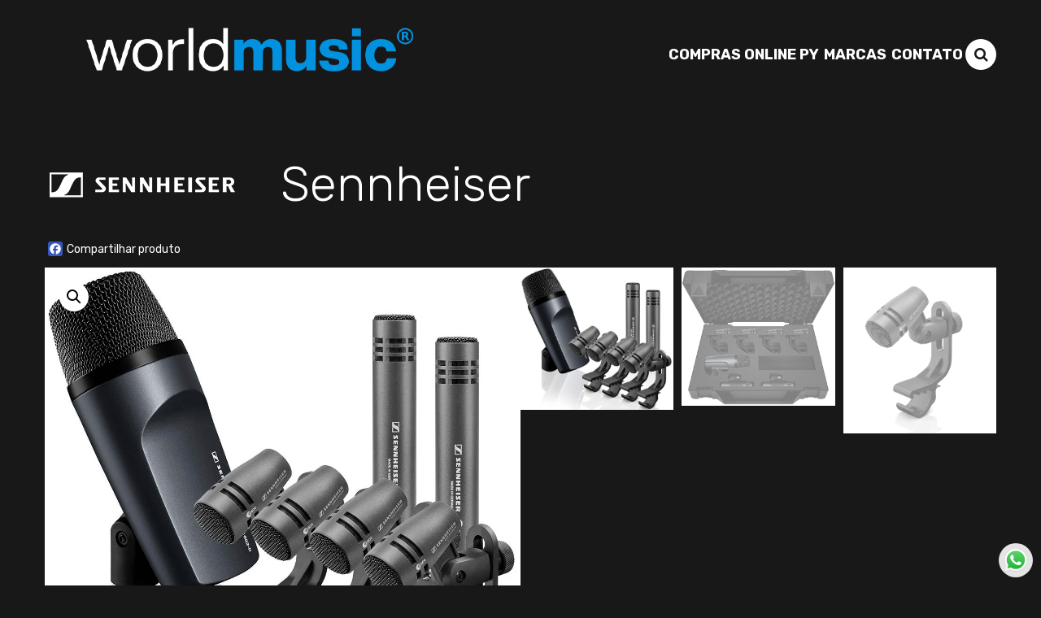

--- FILE ---
content_type: text/html; charset=utf-8
request_url: https://www.google.com/recaptcha/api2/anchor?ar=1&k=6LeiDuUnAAAAAJiMB_sCZc33OGbH2oyHk51zI3hR&co=aHR0cHM6Ly93b3JsZG11c2ljLmNvbS5weTo0NDM.&hl=en&v=PoyoqOPhxBO7pBk68S4YbpHZ&size=invisible&anchor-ms=20000&execute-ms=30000&cb=zsz5ylttzlz
body_size: 48707
content:
<!DOCTYPE HTML><html dir="ltr" lang="en"><head><meta http-equiv="Content-Type" content="text/html; charset=UTF-8">
<meta http-equiv="X-UA-Compatible" content="IE=edge">
<title>reCAPTCHA</title>
<style type="text/css">
/* cyrillic-ext */
@font-face {
  font-family: 'Roboto';
  font-style: normal;
  font-weight: 400;
  font-stretch: 100%;
  src: url(//fonts.gstatic.com/s/roboto/v48/KFO7CnqEu92Fr1ME7kSn66aGLdTylUAMa3GUBHMdazTgWw.woff2) format('woff2');
  unicode-range: U+0460-052F, U+1C80-1C8A, U+20B4, U+2DE0-2DFF, U+A640-A69F, U+FE2E-FE2F;
}
/* cyrillic */
@font-face {
  font-family: 'Roboto';
  font-style: normal;
  font-weight: 400;
  font-stretch: 100%;
  src: url(//fonts.gstatic.com/s/roboto/v48/KFO7CnqEu92Fr1ME7kSn66aGLdTylUAMa3iUBHMdazTgWw.woff2) format('woff2');
  unicode-range: U+0301, U+0400-045F, U+0490-0491, U+04B0-04B1, U+2116;
}
/* greek-ext */
@font-face {
  font-family: 'Roboto';
  font-style: normal;
  font-weight: 400;
  font-stretch: 100%;
  src: url(//fonts.gstatic.com/s/roboto/v48/KFO7CnqEu92Fr1ME7kSn66aGLdTylUAMa3CUBHMdazTgWw.woff2) format('woff2');
  unicode-range: U+1F00-1FFF;
}
/* greek */
@font-face {
  font-family: 'Roboto';
  font-style: normal;
  font-weight: 400;
  font-stretch: 100%;
  src: url(//fonts.gstatic.com/s/roboto/v48/KFO7CnqEu92Fr1ME7kSn66aGLdTylUAMa3-UBHMdazTgWw.woff2) format('woff2');
  unicode-range: U+0370-0377, U+037A-037F, U+0384-038A, U+038C, U+038E-03A1, U+03A3-03FF;
}
/* math */
@font-face {
  font-family: 'Roboto';
  font-style: normal;
  font-weight: 400;
  font-stretch: 100%;
  src: url(//fonts.gstatic.com/s/roboto/v48/KFO7CnqEu92Fr1ME7kSn66aGLdTylUAMawCUBHMdazTgWw.woff2) format('woff2');
  unicode-range: U+0302-0303, U+0305, U+0307-0308, U+0310, U+0312, U+0315, U+031A, U+0326-0327, U+032C, U+032F-0330, U+0332-0333, U+0338, U+033A, U+0346, U+034D, U+0391-03A1, U+03A3-03A9, U+03B1-03C9, U+03D1, U+03D5-03D6, U+03F0-03F1, U+03F4-03F5, U+2016-2017, U+2034-2038, U+203C, U+2040, U+2043, U+2047, U+2050, U+2057, U+205F, U+2070-2071, U+2074-208E, U+2090-209C, U+20D0-20DC, U+20E1, U+20E5-20EF, U+2100-2112, U+2114-2115, U+2117-2121, U+2123-214F, U+2190, U+2192, U+2194-21AE, U+21B0-21E5, U+21F1-21F2, U+21F4-2211, U+2213-2214, U+2216-22FF, U+2308-230B, U+2310, U+2319, U+231C-2321, U+2336-237A, U+237C, U+2395, U+239B-23B7, U+23D0, U+23DC-23E1, U+2474-2475, U+25AF, U+25B3, U+25B7, U+25BD, U+25C1, U+25CA, U+25CC, U+25FB, U+266D-266F, U+27C0-27FF, U+2900-2AFF, U+2B0E-2B11, U+2B30-2B4C, U+2BFE, U+3030, U+FF5B, U+FF5D, U+1D400-1D7FF, U+1EE00-1EEFF;
}
/* symbols */
@font-face {
  font-family: 'Roboto';
  font-style: normal;
  font-weight: 400;
  font-stretch: 100%;
  src: url(//fonts.gstatic.com/s/roboto/v48/KFO7CnqEu92Fr1ME7kSn66aGLdTylUAMaxKUBHMdazTgWw.woff2) format('woff2');
  unicode-range: U+0001-000C, U+000E-001F, U+007F-009F, U+20DD-20E0, U+20E2-20E4, U+2150-218F, U+2190, U+2192, U+2194-2199, U+21AF, U+21E6-21F0, U+21F3, U+2218-2219, U+2299, U+22C4-22C6, U+2300-243F, U+2440-244A, U+2460-24FF, U+25A0-27BF, U+2800-28FF, U+2921-2922, U+2981, U+29BF, U+29EB, U+2B00-2BFF, U+4DC0-4DFF, U+FFF9-FFFB, U+10140-1018E, U+10190-1019C, U+101A0, U+101D0-101FD, U+102E0-102FB, U+10E60-10E7E, U+1D2C0-1D2D3, U+1D2E0-1D37F, U+1F000-1F0FF, U+1F100-1F1AD, U+1F1E6-1F1FF, U+1F30D-1F30F, U+1F315, U+1F31C, U+1F31E, U+1F320-1F32C, U+1F336, U+1F378, U+1F37D, U+1F382, U+1F393-1F39F, U+1F3A7-1F3A8, U+1F3AC-1F3AF, U+1F3C2, U+1F3C4-1F3C6, U+1F3CA-1F3CE, U+1F3D4-1F3E0, U+1F3ED, U+1F3F1-1F3F3, U+1F3F5-1F3F7, U+1F408, U+1F415, U+1F41F, U+1F426, U+1F43F, U+1F441-1F442, U+1F444, U+1F446-1F449, U+1F44C-1F44E, U+1F453, U+1F46A, U+1F47D, U+1F4A3, U+1F4B0, U+1F4B3, U+1F4B9, U+1F4BB, U+1F4BF, U+1F4C8-1F4CB, U+1F4D6, U+1F4DA, U+1F4DF, U+1F4E3-1F4E6, U+1F4EA-1F4ED, U+1F4F7, U+1F4F9-1F4FB, U+1F4FD-1F4FE, U+1F503, U+1F507-1F50B, U+1F50D, U+1F512-1F513, U+1F53E-1F54A, U+1F54F-1F5FA, U+1F610, U+1F650-1F67F, U+1F687, U+1F68D, U+1F691, U+1F694, U+1F698, U+1F6AD, U+1F6B2, U+1F6B9-1F6BA, U+1F6BC, U+1F6C6-1F6CF, U+1F6D3-1F6D7, U+1F6E0-1F6EA, U+1F6F0-1F6F3, U+1F6F7-1F6FC, U+1F700-1F7FF, U+1F800-1F80B, U+1F810-1F847, U+1F850-1F859, U+1F860-1F887, U+1F890-1F8AD, U+1F8B0-1F8BB, U+1F8C0-1F8C1, U+1F900-1F90B, U+1F93B, U+1F946, U+1F984, U+1F996, U+1F9E9, U+1FA00-1FA6F, U+1FA70-1FA7C, U+1FA80-1FA89, U+1FA8F-1FAC6, U+1FACE-1FADC, U+1FADF-1FAE9, U+1FAF0-1FAF8, U+1FB00-1FBFF;
}
/* vietnamese */
@font-face {
  font-family: 'Roboto';
  font-style: normal;
  font-weight: 400;
  font-stretch: 100%;
  src: url(//fonts.gstatic.com/s/roboto/v48/KFO7CnqEu92Fr1ME7kSn66aGLdTylUAMa3OUBHMdazTgWw.woff2) format('woff2');
  unicode-range: U+0102-0103, U+0110-0111, U+0128-0129, U+0168-0169, U+01A0-01A1, U+01AF-01B0, U+0300-0301, U+0303-0304, U+0308-0309, U+0323, U+0329, U+1EA0-1EF9, U+20AB;
}
/* latin-ext */
@font-face {
  font-family: 'Roboto';
  font-style: normal;
  font-weight: 400;
  font-stretch: 100%;
  src: url(//fonts.gstatic.com/s/roboto/v48/KFO7CnqEu92Fr1ME7kSn66aGLdTylUAMa3KUBHMdazTgWw.woff2) format('woff2');
  unicode-range: U+0100-02BA, U+02BD-02C5, U+02C7-02CC, U+02CE-02D7, U+02DD-02FF, U+0304, U+0308, U+0329, U+1D00-1DBF, U+1E00-1E9F, U+1EF2-1EFF, U+2020, U+20A0-20AB, U+20AD-20C0, U+2113, U+2C60-2C7F, U+A720-A7FF;
}
/* latin */
@font-face {
  font-family: 'Roboto';
  font-style: normal;
  font-weight: 400;
  font-stretch: 100%;
  src: url(//fonts.gstatic.com/s/roboto/v48/KFO7CnqEu92Fr1ME7kSn66aGLdTylUAMa3yUBHMdazQ.woff2) format('woff2');
  unicode-range: U+0000-00FF, U+0131, U+0152-0153, U+02BB-02BC, U+02C6, U+02DA, U+02DC, U+0304, U+0308, U+0329, U+2000-206F, U+20AC, U+2122, U+2191, U+2193, U+2212, U+2215, U+FEFF, U+FFFD;
}
/* cyrillic-ext */
@font-face {
  font-family: 'Roboto';
  font-style: normal;
  font-weight: 500;
  font-stretch: 100%;
  src: url(//fonts.gstatic.com/s/roboto/v48/KFO7CnqEu92Fr1ME7kSn66aGLdTylUAMa3GUBHMdazTgWw.woff2) format('woff2');
  unicode-range: U+0460-052F, U+1C80-1C8A, U+20B4, U+2DE0-2DFF, U+A640-A69F, U+FE2E-FE2F;
}
/* cyrillic */
@font-face {
  font-family: 'Roboto';
  font-style: normal;
  font-weight: 500;
  font-stretch: 100%;
  src: url(//fonts.gstatic.com/s/roboto/v48/KFO7CnqEu92Fr1ME7kSn66aGLdTylUAMa3iUBHMdazTgWw.woff2) format('woff2');
  unicode-range: U+0301, U+0400-045F, U+0490-0491, U+04B0-04B1, U+2116;
}
/* greek-ext */
@font-face {
  font-family: 'Roboto';
  font-style: normal;
  font-weight: 500;
  font-stretch: 100%;
  src: url(//fonts.gstatic.com/s/roboto/v48/KFO7CnqEu92Fr1ME7kSn66aGLdTylUAMa3CUBHMdazTgWw.woff2) format('woff2');
  unicode-range: U+1F00-1FFF;
}
/* greek */
@font-face {
  font-family: 'Roboto';
  font-style: normal;
  font-weight: 500;
  font-stretch: 100%;
  src: url(//fonts.gstatic.com/s/roboto/v48/KFO7CnqEu92Fr1ME7kSn66aGLdTylUAMa3-UBHMdazTgWw.woff2) format('woff2');
  unicode-range: U+0370-0377, U+037A-037F, U+0384-038A, U+038C, U+038E-03A1, U+03A3-03FF;
}
/* math */
@font-face {
  font-family: 'Roboto';
  font-style: normal;
  font-weight: 500;
  font-stretch: 100%;
  src: url(//fonts.gstatic.com/s/roboto/v48/KFO7CnqEu92Fr1ME7kSn66aGLdTylUAMawCUBHMdazTgWw.woff2) format('woff2');
  unicode-range: U+0302-0303, U+0305, U+0307-0308, U+0310, U+0312, U+0315, U+031A, U+0326-0327, U+032C, U+032F-0330, U+0332-0333, U+0338, U+033A, U+0346, U+034D, U+0391-03A1, U+03A3-03A9, U+03B1-03C9, U+03D1, U+03D5-03D6, U+03F0-03F1, U+03F4-03F5, U+2016-2017, U+2034-2038, U+203C, U+2040, U+2043, U+2047, U+2050, U+2057, U+205F, U+2070-2071, U+2074-208E, U+2090-209C, U+20D0-20DC, U+20E1, U+20E5-20EF, U+2100-2112, U+2114-2115, U+2117-2121, U+2123-214F, U+2190, U+2192, U+2194-21AE, U+21B0-21E5, U+21F1-21F2, U+21F4-2211, U+2213-2214, U+2216-22FF, U+2308-230B, U+2310, U+2319, U+231C-2321, U+2336-237A, U+237C, U+2395, U+239B-23B7, U+23D0, U+23DC-23E1, U+2474-2475, U+25AF, U+25B3, U+25B7, U+25BD, U+25C1, U+25CA, U+25CC, U+25FB, U+266D-266F, U+27C0-27FF, U+2900-2AFF, U+2B0E-2B11, U+2B30-2B4C, U+2BFE, U+3030, U+FF5B, U+FF5D, U+1D400-1D7FF, U+1EE00-1EEFF;
}
/* symbols */
@font-face {
  font-family: 'Roboto';
  font-style: normal;
  font-weight: 500;
  font-stretch: 100%;
  src: url(//fonts.gstatic.com/s/roboto/v48/KFO7CnqEu92Fr1ME7kSn66aGLdTylUAMaxKUBHMdazTgWw.woff2) format('woff2');
  unicode-range: U+0001-000C, U+000E-001F, U+007F-009F, U+20DD-20E0, U+20E2-20E4, U+2150-218F, U+2190, U+2192, U+2194-2199, U+21AF, U+21E6-21F0, U+21F3, U+2218-2219, U+2299, U+22C4-22C6, U+2300-243F, U+2440-244A, U+2460-24FF, U+25A0-27BF, U+2800-28FF, U+2921-2922, U+2981, U+29BF, U+29EB, U+2B00-2BFF, U+4DC0-4DFF, U+FFF9-FFFB, U+10140-1018E, U+10190-1019C, U+101A0, U+101D0-101FD, U+102E0-102FB, U+10E60-10E7E, U+1D2C0-1D2D3, U+1D2E0-1D37F, U+1F000-1F0FF, U+1F100-1F1AD, U+1F1E6-1F1FF, U+1F30D-1F30F, U+1F315, U+1F31C, U+1F31E, U+1F320-1F32C, U+1F336, U+1F378, U+1F37D, U+1F382, U+1F393-1F39F, U+1F3A7-1F3A8, U+1F3AC-1F3AF, U+1F3C2, U+1F3C4-1F3C6, U+1F3CA-1F3CE, U+1F3D4-1F3E0, U+1F3ED, U+1F3F1-1F3F3, U+1F3F5-1F3F7, U+1F408, U+1F415, U+1F41F, U+1F426, U+1F43F, U+1F441-1F442, U+1F444, U+1F446-1F449, U+1F44C-1F44E, U+1F453, U+1F46A, U+1F47D, U+1F4A3, U+1F4B0, U+1F4B3, U+1F4B9, U+1F4BB, U+1F4BF, U+1F4C8-1F4CB, U+1F4D6, U+1F4DA, U+1F4DF, U+1F4E3-1F4E6, U+1F4EA-1F4ED, U+1F4F7, U+1F4F9-1F4FB, U+1F4FD-1F4FE, U+1F503, U+1F507-1F50B, U+1F50D, U+1F512-1F513, U+1F53E-1F54A, U+1F54F-1F5FA, U+1F610, U+1F650-1F67F, U+1F687, U+1F68D, U+1F691, U+1F694, U+1F698, U+1F6AD, U+1F6B2, U+1F6B9-1F6BA, U+1F6BC, U+1F6C6-1F6CF, U+1F6D3-1F6D7, U+1F6E0-1F6EA, U+1F6F0-1F6F3, U+1F6F7-1F6FC, U+1F700-1F7FF, U+1F800-1F80B, U+1F810-1F847, U+1F850-1F859, U+1F860-1F887, U+1F890-1F8AD, U+1F8B0-1F8BB, U+1F8C0-1F8C1, U+1F900-1F90B, U+1F93B, U+1F946, U+1F984, U+1F996, U+1F9E9, U+1FA00-1FA6F, U+1FA70-1FA7C, U+1FA80-1FA89, U+1FA8F-1FAC6, U+1FACE-1FADC, U+1FADF-1FAE9, U+1FAF0-1FAF8, U+1FB00-1FBFF;
}
/* vietnamese */
@font-face {
  font-family: 'Roboto';
  font-style: normal;
  font-weight: 500;
  font-stretch: 100%;
  src: url(//fonts.gstatic.com/s/roboto/v48/KFO7CnqEu92Fr1ME7kSn66aGLdTylUAMa3OUBHMdazTgWw.woff2) format('woff2');
  unicode-range: U+0102-0103, U+0110-0111, U+0128-0129, U+0168-0169, U+01A0-01A1, U+01AF-01B0, U+0300-0301, U+0303-0304, U+0308-0309, U+0323, U+0329, U+1EA0-1EF9, U+20AB;
}
/* latin-ext */
@font-face {
  font-family: 'Roboto';
  font-style: normal;
  font-weight: 500;
  font-stretch: 100%;
  src: url(//fonts.gstatic.com/s/roboto/v48/KFO7CnqEu92Fr1ME7kSn66aGLdTylUAMa3KUBHMdazTgWw.woff2) format('woff2');
  unicode-range: U+0100-02BA, U+02BD-02C5, U+02C7-02CC, U+02CE-02D7, U+02DD-02FF, U+0304, U+0308, U+0329, U+1D00-1DBF, U+1E00-1E9F, U+1EF2-1EFF, U+2020, U+20A0-20AB, U+20AD-20C0, U+2113, U+2C60-2C7F, U+A720-A7FF;
}
/* latin */
@font-face {
  font-family: 'Roboto';
  font-style: normal;
  font-weight: 500;
  font-stretch: 100%;
  src: url(//fonts.gstatic.com/s/roboto/v48/KFO7CnqEu92Fr1ME7kSn66aGLdTylUAMa3yUBHMdazQ.woff2) format('woff2');
  unicode-range: U+0000-00FF, U+0131, U+0152-0153, U+02BB-02BC, U+02C6, U+02DA, U+02DC, U+0304, U+0308, U+0329, U+2000-206F, U+20AC, U+2122, U+2191, U+2193, U+2212, U+2215, U+FEFF, U+FFFD;
}
/* cyrillic-ext */
@font-face {
  font-family: 'Roboto';
  font-style: normal;
  font-weight: 900;
  font-stretch: 100%;
  src: url(//fonts.gstatic.com/s/roboto/v48/KFO7CnqEu92Fr1ME7kSn66aGLdTylUAMa3GUBHMdazTgWw.woff2) format('woff2');
  unicode-range: U+0460-052F, U+1C80-1C8A, U+20B4, U+2DE0-2DFF, U+A640-A69F, U+FE2E-FE2F;
}
/* cyrillic */
@font-face {
  font-family: 'Roboto';
  font-style: normal;
  font-weight: 900;
  font-stretch: 100%;
  src: url(//fonts.gstatic.com/s/roboto/v48/KFO7CnqEu92Fr1ME7kSn66aGLdTylUAMa3iUBHMdazTgWw.woff2) format('woff2');
  unicode-range: U+0301, U+0400-045F, U+0490-0491, U+04B0-04B1, U+2116;
}
/* greek-ext */
@font-face {
  font-family: 'Roboto';
  font-style: normal;
  font-weight: 900;
  font-stretch: 100%;
  src: url(//fonts.gstatic.com/s/roboto/v48/KFO7CnqEu92Fr1ME7kSn66aGLdTylUAMa3CUBHMdazTgWw.woff2) format('woff2');
  unicode-range: U+1F00-1FFF;
}
/* greek */
@font-face {
  font-family: 'Roboto';
  font-style: normal;
  font-weight: 900;
  font-stretch: 100%;
  src: url(//fonts.gstatic.com/s/roboto/v48/KFO7CnqEu92Fr1ME7kSn66aGLdTylUAMa3-UBHMdazTgWw.woff2) format('woff2');
  unicode-range: U+0370-0377, U+037A-037F, U+0384-038A, U+038C, U+038E-03A1, U+03A3-03FF;
}
/* math */
@font-face {
  font-family: 'Roboto';
  font-style: normal;
  font-weight: 900;
  font-stretch: 100%;
  src: url(//fonts.gstatic.com/s/roboto/v48/KFO7CnqEu92Fr1ME7kSn66aGLdTylUAMawCUBHMdazTgWw.woff2) format('woff2');
  unicode-range: U+0302-0303, U+0305, U+0307-0308, U+0310, U+0312, U+0315, U+031A, U+0326-0327, U+032C, U+032F-0330, U+0332-0333, U+0338, U+033A, U+0346, U+034D, U+0391-03A1, U+03A3-03A9, U+03B1-03C9, U+03D1, U+03D5-03D6, U+03F0-03F1, U+03F4-03F5, U+2016-2017, U+2034-2038, U+203C, U+2040, U+2043, U+2047, U+2050, U+2057, U+205F, U+2070-2071, U+2074-208E, U+2090-209C, U+20D0-20DC, U+20E1, U+20E5-20EF, U+2100-2112, U+2114-2115, U+2117-2121, U+2123-214F, U+2190, U+2192, U+2194-21AE, U+21B0-21E5, U+21F1-21F2, U+21F4-2211, U+2213-2214, U+2216-22FF, U+2308-230B, U+2310, U+2319, U+231C-2321, U+2336-237A, U+237C, U+2395, U+239B-23B7, U+23D0, U+23DC-23E1, U+2474-2475, U+25AF, U+25B3, U+25B7, U+25BD, U+25C1, U+25CA, U+25CC, U+25FB, U+266D-266F, U+27C0-27FF, U+2900-2AFF, U+2B0E-2B11, U+2B30-2B4C, U+2BFE, U+3030, U+FF5B, U+FF5D, U+1D400-1D7FF, U+1EE00-1EEFF;
}
/* symbols */
@font-face {
  font-family: 'Roboto';
  font-style: normal;
  font-weight: 900;
  font-stretch: 100%;
  src: url(//fonts.gstatic.com/s/roboto/v48/KFO7CnqEu92Fr1ME7kSn66aGLdTylUAMaxKUBHMdazTgWw.woff2) format('woff2');
  unicode-range: U+0001-000C, U+000E-001F, U+007F-009F, U+20DD-20E0, U+20E2-20E4, U+2150-218F, U+2190, U+2192, U+2194-2199, U+21AF, U+21E6-21F0, U+21F3, U+2218-2219, U+2299, U+22C4-22C6, U+2300-243F, U+2440-244A, U+2460-24FF, U+25A0-27BF, U+2800-28FF, U+2921-2922, U+2981, U+29BF, U+29EB, U+2B00-2BFF, U+4DC0-4DFF, U+FFF9-FFFB, U+10140-1018E, U+10190-1019C, U+101A0, U+101D0-101FD, U+102E0-102FB, U+10E60-10E7E, U+1D2C0-1D2D3, U+1D2E0-1D37F, U+1F000-1F0FF, U+1F100-1F1AD, U+1F1E6-1F1FF, U+1F30D-1F30F, U+1F315, U+1F31C, U+1F31E, U+1F320-1F32C, U+1F336, U+1F378, U+1F37D, U+1F382, U+1F393-1F39F, U+1F3A7-1F3A8, U+1F3AC-1F3AF, U+1F3C2, U+1F3C4-1F3C6, U+1F3CA-1F3CE, U+1F3D4-1F3E0, U+1F3ED, U+1F3F1-1F3F3, U+1F3F5-1F3F7, U+1F408, U+1F415, U+1F41F, U+1F426, U+1F43F, U+1F441-1F442, U+1F444, U+1F446-1F449, U+1F44C-1F44E, U+1F453, U+1F46A, U+1F47D, U+1F4A3, U+1F4B0, U+1F4B3, U+1F4B9, U+1F4BB, U+1F4BF, U+1F4C8-1F4CB, U+1F4D6, U+1F4DA, U+1F4DF, U+1F4E3-1F4E6, U+1F4EA-1F4ED, U+1F4F7, U+1F4F9-1F4FB, U+1F4FD-1F4FE, U+1F503, U+1F507-1F50B, U+1F50D, U+1F512-1F513, U+1F53E-1F54A, U+1F54F-1F5FA, U+1F610, U+1F650-1F67F, U+1F687, U+1F68D, U+1F691, U+1F694, U+1F698, U+1F6AD, U+1F6B2, U+1F6B9-1F6BA, U+1F6BC, U+1F6C6-1F6CF, U+1F6D3-1F6D7, U+1F6E0-1F6EA, U+1F6F0-1F6F3, U+1F6F7-1F6FC, U+1F700-1F7FF, U+1F800-1F80B, U+1F810-1F847, U+1F850-1F859, U+1F860-1F887, U+1F890-1F8AD, U+1F8B0-1F8BB, U+1F8C0-1F8C1, U+1F900-1F90B, U+1F93B, U+1F946, U+1F984, U+1F996, U+1F9E9, U+1FA00-1FA6F, U+1FA70-1FA7C, U+1FA80-1FA89, U+1FA8F-1FAC6, U+1FACE-1FADC, U+1FADF-1FAE9, U+1FAF0-1FAF8, U+1FB00-1FBFF;
}
/* vietnamese */
@font-face {
  font-family: 'Roboto';
  font-style: normal;
  font-weight: 900;
  font-stretch: 100%;
  src: url(//fonts.gstatic.com/s/roboto/v48/KFO7CnqEu92Fr1ME7kSn66aGLdTylUAMa3OUBHMdazTgWw.woff2) format('woff2');
  unicode-range: U+0102-0103, U+0110-0111, U+0128-0129, U+0168-0169, U+01A0-01A1, U+01AF-01B0, U+0300-0301, U+0303-0304, U+0308-0309, U+0323, U+0329, U+1EA0-1EF9, U+20AB;
}
/* latin-ext */
@font-face {
  font-family: 'Roboto';
  font-style: normal;
  font-weight: 900;
  font-stretch: 100%;
  src: url(//fonts.gstatic.com/s/roboto/v48/KFO7CnqEu92Fr1ME7kSn66aGLdTylUAMa3KUBHMdazTgWw.woff2) format('woff2');
  unicode-range: U+0100-02BA, U+02BD-02C5, U+02C7-02CC, U+02CE-02D7, U+02DD-02FF, U+0304, U+0308, U+0329, U+1D00-1DBF, U+1E00-1E9F, U+1EF2-1EFF, U+2020, U+20A0-20AB, U+20AD-20C0, U+2113, U+2C60-2C7F, U+A720-A7FF;
}
/* latin */
@font-face {
  font-family: 'Roboto';
  font-style: normal;
  font-weight: 900;
  font-stretch: 100%;
  src: url(//fonts.gstatic.com/s/roboto/v48/KFO7CnqEu92Fr1ME7kSn66aGLdTylUAMa3yUBHMdazQ.woff2) format('woff2');
  unicode-range: U+0000-00FF, U+0131, U+0152-0153, U+02BB-02BC, U+02C6, U+02DA, U+02DC, U+0304, U+0308, U+0329, U+2000-206F, U+20AC, U+2122, U+2191, U+2193, U+2212, U+2215, U+FEFF, U+FFFD;
}

</style>
<link rel="stylesheet" type="text/css" href="https://www.gstatic.com/recaptcha/releases/PoyoqOPhxBO7pBk68S4YbpHZ/styles__ltr.css">
<script nonce="8PwK-6GxhNFJTx6JnUKcig" type="text/javascript">window['__recaptcha_api'] = 'https://www.google.com/recaptcha/api2/';</script>
<script type="text/javascript" src="https://www.gstatic.com/recaptcha/releases/PoyoqOPhxBO7pBk68S4YbpHZ/recaptcha__en.js" nonce="8PwK-6GxhNFJTx6JnUKcig">
      
    </script></head>
<body><div id="rc-anchor-alert" class="rc-anchor-alert"></div>
<input type="hidden" id="recaptcha-token" value="[base64]">
<script type="text/javascript" nonce="8PwK-6GxhNFJTx6JnUKcig">
      recaptcha.anchor.Main.init("[\x22ainput\x22,[\x22bgdata\x22,\x22\x22,\[base64]/[base64]/[base64]/[base64]/[base64]/[base64]/[base64]/[base64]/[base64]/[base64]\\u003d\x22,\[base64]\x22,\x22I2BeHsOKMFHCkMKGwqTCvcO0aMKFwo7DhU/DpMKWwqPDvHNmw4rCoMK1IsOeEcOYRHR8BsK3Yw1LNijCmXttw6BiIRlwBsO8w5/Dj3zDj0TDmMOQLMOWaMOKwrnCpMK9wobCnjcAw4p+w60lcFMMwrbDg8KPJ0YNfsONwopjZcK3woPCkATDhsKmJcKNaMKyc8KVScKVw6ZZwqJdw7crw74KwpUVaTHDuCPCk35Nw5Q9w547Mj/CmsKQwozCvsOyJGrDuQvDtsKBwqjCuhRLw6rDicKyNcKNSMOmwqLDtWNxwonCuAfDksOMwoTCncKEMMKiMjoRw4DClFlWwpgZwqJYK2JiWGPDgMONwpBRRw1Vw7/CqAXDlCDDgSgoLkVMGRABwqt6w5fCusOewpPCj8K7XsORw4cVwqwrwqERwqDDjMOZwpzDj8KvLsKZHg8lX2Z+T8OUw75rw6MiwoU0wqDCgwYafFJ2acKbD8KhREzCjMOnRH50wrbCv8OXwqLCoVXDhWfCi8OvwovCtMKQw50vwp3Dq8OAw4rCvjx4KMKewpXDo8K/[base64]/CpyzDg3ddHUhpR8OmasObw4JOKXXCqz54F8KyexJEwqsSw5LDqsKoFsK+wqzCosK7w5diw6hgK8KCJ1vDmcOcQcO1w5rDnxnCq8ORwqMyDsOLCjrCssOvPmhbA8Oyw6rCuSjDncOUIWo8wpfDnGjCq8OYwq/DpcOrcTXDo8KzwrDChHXCpFIJw7TDr8Knwqgsw40awrjCoMK9wrbDk2PDhMKdwo/DgWx1wpVNw6Elw4rDtMKfTsKkw4E0LMOoe8KqXBrCgsKMwqQow7nClTPCoR4iVjfCqgUFwpDDtA01UQPCgSDCh8O3WMKfwrMufBLDk8KTKmYWw4TCv8O6w7zCkMKkcMORwo9cOE/CncONYHI8w6rCikrCi8Kjw7zDhUjDl2HCvsK/VENMD8KJw6I7CFTDrcKZwrA/FHbCisKsZsKwEB48GMKLbDIJLsK9ZcK8KU4SZ8Kqw7zDvMKTPsK4ZS0vw6bDkxgLw4TChx/[base64]/DiMKCX8KywrDDvsOrH8KswpDCtsOew7ASY8Ofw6wpw7jCpRp9wpo+w6gpwogRaCvCqxhQwq8gQsOpUMOtRcKRw4BuG8KoT8Krw6PDnMOMeMOawq/[base64]/[base64]/DoGhGwpfDpnPDmQHCqcKdw6wpEsO0DcK3w6zDvsKqV24sw4zDkcOZDC06XcO1ST/[base64]/wqBpwp/Dl8Onw7x7aMKIwozDnxgLwqjDpsOpXMKZwoo7WsOEQcKqLcOMN8OPw7zDvnjDuMKCH8K9YTfCny3DoUwKwql2w6TDsFrCm1zCmsK5aMOZYz/DpMO/CsK0XMO+JCrCpsOdwoDDo0dfC8OXAMKCw6vDugXDucOUwr/[base64]/[base64]/[base64]/UzUPDAFVw4fCocKNLMOawrHDjsKBLh48HA1dMkfDo1DCnsOheSrCk8OrHsO1TcO3w5lZw4kQwqjDvRtFEcKawqcxfcKDw67CjcOITcOnfUjDt8O+OgjChcK8LMOXw4nDrk3Ck8OFw77DsUXCmRbCqlXDrGsywrQMw5MGZMOXwoMbVSB/wofDiAzDocOpOMKzWljDmMKiw6vClmEfw6MPQcO3w5UZwoxHMsKIXsOhwol3AHQiGsKPw50BYcKMw4fCuMOyC8K9X8Okwo3CqVYGFCArwphRfFrDqSbDh0t2w4rDuV52R8OBw4LDv8O8woRfw7nDnE0aPMKcVMKBwoxiw6/DmsO/w7HCvsK1w5rCqsKgSUrClQNYfsKYBHJhbsOWIcOqwqfDhMO1SArCtSzChwPCliB0wohKw5krDMOOwpDDj3kVbhhMwp4bFB8cwojCpHs0w6gvw5gqwrBsKMKdPTY8wr3DkWvCu8OTwqrCk8OTwrRlAXXDsncsw6/CusOVwoIhwpszwoPDt2bCg2nCs8OmH8KDwpUTfDZOfMO7T8KBYBhif30HfsOBF8OHcMOCw5VUJiV3w4PCh8K/U8OKMcOawpbCrMKTw4zCiw3DuyYEaMOYW8KjGMOVU8ODQ8Krw7AgwqB1wrXDmsO0Sx1gXMKHw7jCkHHDu1tRJcKXJDgOCFDCnGddTBjDnHvDnMKTw47Dlns/[base64]/DnXNBwrjCusKUYVwLSsOCwpLCt3caw5QXYMO8w7vCssK1wqrDrHTCiXIYf1cJBMKKAsKYPcOGM8K5w7d6w5l8w5AzWcOaw6Z6P8OCVmlZU8O5w4s/w7fCgC8vUiVTw7ZcwrHDrhJ4wofDtcO8RTwaGsKzAgnCjRPCr8OSUcOoMELDnG/CmcK0aMKzwqNCwqnCo8KNdnjCscOscllvwqBpdjjDvQnDtwvDkH/[base64]/Dn8K8wqM0Y2rCu3HCi8K1dWzCkMOzHXvCvcKqwpYuW2YAByZMwqgUZcKSQ392FSkpAMO2dsKXw7lbMiHDgEBFwpMZw5YCw6HDk0nDosOUR3wvDMK1FFVgBknDoGZcKsKKw7J3SMKaVmHDkx8sdw/Do8K/w67DnMKSw4zDtVHDksOULB3CnsO3w5LCs8KUw5NpE0M8w4x7L8KDwrVJw688D8KwKxbDg8Kbw5bDuMOlwqDDvi52w6wMPsOuw7PDjifDicOoF8Oow6NDw4E9w61uwpUba2rDjm4jw7g3c8O2wppmIMKSbcOaLh1uw7LDmw7ClXzCkXbDqD/[base64]/CuTJCwrbDmsKKwpJ1w6dGw43DvXsaBQLCucO7QsKQw453w5HDnC/Cn005w7Bzwp3CjSXCm3d5F8O4QFXDg8KDXCnDqy5hBMKvw4zCksKKd8KQZ3Bkw7wOKsKgw5HCs8KWw5TCu8KVXBgHwpTCgwRwD8OOw4XCvAY7BnfCm8KXwrobwpDDnVZFW8Kvwp7DthPDkmF2wpHDpcO/[base64]/CnhtmwpDCoMKuwrTDii3DjcKdCVvDgcKlwo/DpcO3SCnCqkbDnXEAwrzDhcKdPcKUUcKvwp1RwojDqMO2wqIUw5HCo8KAwr7CtSTDolN2RsO/w5I2Ci3CiMK/[base64]/OsOEwobClcK8w5nCsmbDocOCBGhhw4LDvlLDuXrCsEDDpMKDwoIqwpPCgMOrw7sMVBtMGcOmc0kMwpTCtC1zdTdUasONacOQwr/DsjYzwrXDuDh4w6LCnMOvw5pYwozCkFDCmUjCmsKCY8KtIcOxw5okwrZ1woTChMOXO0JJVT7ClMKOw7ACw5DDqCw7w7tdFsKlwqXCg8KqPMKjw6zDo8Kbw486w7pfFn5nwodLGyPCiQPDk8OcFlDCllvDrhwdKsOywq/CoToQwonDjMK9Il9Sw4TDoMOccsK2Li/[base64]/Dv8Ovwpo6JMKEBRDCn8KswppNw5rDiC3CmMK/w6EkMjVXwpbDgsOow7hXFm11w5HCoyTCtsOjL8OZw7zCg1IIwo9Kw5hAwq7CvsKAwqZUNk7ClwLDiCnDhsKVfsKCw5ggwqfDgsKOeSTCkXvCn0/CkEPCoMOOQMO8UsKRWVHCpsKNw67CnsObesK2w7vDncOFdMKdOsKfdsOCw6NzWMOGOsOCw4LCn8KHwpwLwqpJwocxw4QSw7bCmsOaw47Ck8OOGDs1OhxuS0x0wqcNw63DrsONw4TChFzCjsOFbDEZwptKMWx/w4ZTFkvDuDfDsxcOwpZ2w58Jwpcww6cmwrjClSdIacOvw4DDriQlwoXCrnfCl8K9Y8K9w73DoMK4wofDt8ODw4vDlhfCsFZXw7zCtxNvDsO/w4B7wq3CszTDpcKiU8OWw7bClcKnPcOywpExMRTDv8OwKTxkOWJFEHtwMVLDo8OBVX0Aw6JYwrgAMAA6wqvDvMOGaVl2acOQWURAYiUgVcOZU8OWJsKLNMK7wpwjw6QSwrUJw7o7wq9EQDRuK3VrwqlKcxLDqsKyw5Jjwp/CgFXDtSHDhsO3w6rCn2vCicOgesKaw4knwqXCuks+EysSNcKiLRMCC8O4GcK4ZyDCuBDDgsOzYBBTwq09w7NfwprDocOjfEE4R8Kmw4DCnTvDmCbDjcKzwprDn2RPSzQCwpJ8wpTCnUfDhWbCgSFPworCi1TDsBLCqSLDucO/[base64]/DvUnDlsK6w5vCtkkyS17DjzchDHXCsMKhw4YIUMKTfXkIwrBrfm9jw6PDvMOFw77Cj18Vw4ZSYTkUwqpCw4/CmhppwoENGcKCwoDDvsOiw7EgwrNnIMOFwqTDm8KcOsOZwqLCoWTDmCDCnMObwpzCgz9vOh5GwqnDqAnDl8OVEy/Cpgt3w5jDmhfCqiAVw4p1wqPDncOnw4UwwoLCtBTCpcOQwosHPBcfwrYwKMK/w67CoULDhFfCuSHCr8Osw5tlwozDksKfwozCtzNPWsONwo/DqsKLwpBeDEnDscKrwp0ZR8Kow6PDn8OLw5/DgcKQw73DghTClMKrwo98w6pjw75AA8OPWMKPwqRCDcK8w6fCj8Ohw4s1QwEbagHDqWXClUnDqmvCtlIGZ8KEbMKUE8OCZidzw6RPehvCvHbChsObMsO0w6/CtnwRw6VlL8KAO8KUw4EId8KDacOoEypKwo96IAwbYcKSwoTDqSzCgQlbw4/Dm8OAR8OHw6PDvjfCq8KQSMOkUx9sEMKUfw5Pwr8Xwpw4woxQw4o/w4FkPcOlwqodw5bDn8O0wp4awrDDn0IVcsOtT8OCe8Kawp/DigoJX8KPasKxQFHDj13DpxnCskdYa1PClQU1w4jDkXXCgVokcsONw6nDmsODwqDCgh9uAsOYCmwaw7Rfw7zDlgzClsKlw7kzwpvDo8O2YcOlKcKNFcKxasOKw5E6ZcOvSVkiUMOFwrTCuMKgw6bCqsK8wobDmcOuP0c7El/CkcKsHFRJLwU9WjADwozCosKRGRXCtMObKGLClEZSwp01w53CkMKQwqZ2BsO7wr0hUDTCnMOXwo19EATChVQrw67CjsOVw6PDpGjDn3XCmMK6wrobw7M8VBgrwrTCnwrCrsKswoZnw6HCgsObcMODwp5VwpJvwr/DukrDhsOWbVTCkcKNwpfDn8OdR8Knw4R1wpIiP0x5HTJ7AUXDsHg5wqMvw7TDksKEwpDDo8ODB8Oxwr5ISMKZQMKkw6zCqGpRExnCuj7DvGDDksKzw7XDqsO+wrNtw7hQc0XDjFPCnW/[base64]/[base64]/AFvCjMKuAcOgLVTCgcOWw4VTwrFZAcKhwqrDliwCw7XCssO7FCLDtAEbw5oRw4nDmMOcwoUtwrrClgNXw4EWwpogRkzDlcK+IcORZ8O2C8KtIMOrHkwjWjpaEFDChsOHwo3Cq0N/[base64]/Dj2YHHGTDlFTChsKYwrgxw5zDvSjCj8OvecOQwo/[base64]/CpsKRch/DrcOMwrTCpHJdwos8w6/DqjfCpcKSJcKBwrTDk8Ktw7XCvV7Ds8OCwpFuJVDDvcORwr/[base64]/Dt8KYwqZKw5MVw7DCtzTCksKqwpdhw6FFw4dSwrRIIsKNK0LDl8OWwozDgsKbCcKPw57CvE0ybcK7aE/DpyJEWcKKe8O+wrxsAy53w5EfwrzCvcOcX0fCq8KUFsOWIsOKwofCsA5bBMKuwopRTWjDtRnDvyjDs8OKw5hSHH3DpcO9wojDqUF/RsO5wqrDiMKxTTDDk8KLwo9mKjRLw40uw4PDv8OPLcOkw5rCssKTw709wq9Dwp00wpfDj8K5EMK5dHjCr8K/d0wIG0vCkw5DViHCmcKsScO4wpwLwpVXw7Byw4HCicK3wqZow5PCpMKiw55Iw7TDssOSwqsBJ8KLCcOFZsKNOlNzIzbCo8OBCcKew6LDjsKww4vCrk0Twq/DpDsJGEzDqlLDoFXCq8KHVRPCjcOJIQ4ZwqfCnsKHwrFUf8Kpw5QVw4IkwoM4BCZiTcOywrdRw5/Ch1PDuMKPOg3CqjjDmcK2wrZwTm1CCh3CkcOTB8KcYMK1CMOzw7wewqbCqMOGccKNwrRrT8OcEinDlmRxwqLCqcOEw6YBw4fCh8KMwqUPZ8KiWsKRNcKYeMOrCwTChRgDw5B9wr3Dlg5zwq/Cv8KNw7rDuDMhdMOlw4U6HUQkw718wr5lOcKmesKOw7rDswYVR8KeDD/[base64]/CvcKbUzBvA8KKRMOBw45lw5bCp2rDl8K6w5bCnMKMw6BVeDdcLsOqBQbCg8OKci0vw6pGwqTDp8OlwqLCicOVwozDpC97wr7DocK7wpJfw6LDpyxUwq7CucKSw45Xwp0PD8KRBMOtw6/DkFskYDNfwr7CjMKjwofCnnjDlnDCqAHCmHrCqRbDrBMgwpYOfhnClsKCw47CpMO9wpt+PRHCiMKWw7/DvUZPCMKnw6/[base64]/CisOjLMOQwq1Lw4HDrcK9wp/DoEkkQcOxwoTDv1fCmsOqw6MTwohJw4TCu8Otw57Cq2Zqw4Jpwrl5w6TCpkHDvTh+G2JXH8OUw74VY8K9w7nCiXjCssOhw5BDP8OgfVXDpMKYAB8ibl8swqJawoBCaR/DvMOpZVTDkcKAKwQ9wpNxEsOAw4/CoB3Cqg/CvxDDq8KpwqfCosOUTsKEVmjDv21VwptDcMOmwrkxw6hSJcODHznDnsKRecKcw4zDpMKmVVszIMKEwofCnkBJwo/[base64]/DsMOzw5BOUcOoM8OpwoTDn8KeVkdaworCk3vDgsOxHcOywq3ChSfCqC1TT8OhHwwNOMOIw5VOw6MWwqbChcOoGARSw4TCv3jDjcKTcWh8w5rCvB7CpsOHwrHDvV/ClB5jKE/DmARrCcKtwo/CkhLDj8OORD/CkAVteGh8TsO9ZVnCv8KmwrJOw5oOw55+PMKSwqXDlcOmwpzDjmLCsBg3IsKJKcOtCH/ClMO1Pyg1ccOFXHxJRzHDisOLwrrDr3HDm8Kyw6IWw5UlwrA8wqhlTlTDmcOiOsKaMcO9BMKzSMKCwoE/w5ByNTwPbXE3w7zDp13Di3h/[base64]/Chl7DsicHw5XDpsOkfV/CnyAoXUTDrHU2w60+TMK6OhrDoC/[base64]/CsMOsHkNSI0cBQDnCs1sdcQhLNMKKw5DDmcOrZsOKbMO3MMKTSTUIeix4w4vChsO2ZEJiw4vDmFXCucO7woPDtUPCnlkbw4gYwqslNMOzwrXDmW8xwoHDpGDCgMKuNcOswrAPIMK5cgY+EMOkw445wq/CgzvDgMOTw5DDscKJw7cEw4PCmgvDqcKcG8K4wpXCtMOYwoDCiVTCmV5DdxbDqncKw5JLw4/Ch2zCjcKPwpDDn2YYC8KlwonDjcKMW8OHwqs7w67DtsOAw7TCjsKHw7XDjsONaQMPVmEZw6k1dcO9DMOABhNyWGJaw4zCgMOAwrJAwr7DrBQ0wrobwr/ClD3CjylAwo3DnSjCrsKeXXwAIUfCt8OoTMKkwpknU8O5wrXCuyvDisKxAcO/QxrDkDVcwp3Cgy/CjGcfbsKRw7PDkirCusO5IMKEcEE1bMOtw7oHAS7CiwLCgHZjEMOGHcOuwovCsXjCq8OKQjrCtR7Cg0ZkZsKrwoXDmizCnxfCln7CiUnDtE7CigVgLzbChcOjJcOYwoPClMOOFSURwobDqMOZwowTaREPHMOSwoU8EMO+w7Axw7PCjcKkA1oewr/DvAUOw6TDv31FwpdNwrVbbzfCicKVw7rCjcKtbDXCuHnCpMKVf8OQwo96H0HDlVHDv2YrMcO3w4cwSMKHF1DChnrDkklMwrBmPAjDrMKNwrQrwoPDpXDDlGtTGh5gGsO1XCAMw5g4F8O6w40/woZxDkgdw5IUwpnDn8OGL8KGw6LCgi/ClXYIRALCsMKMF2xnw6zCsiDDkcKqwqkMRx/DnsO8P2vCssOoA1kgcsKXbsOEw6BuZwrDrMOgw57DpzTDqsObPMKDZsKHR8OwYAt9CcONwoTCq0klwq1SB3DDnSfDtBbCgMOfDU4ywpPDl8OOwprDsMOiwrYow6tow58Jw4IywrsEwqbCiMKpwrVkwoRDVGvCjMKjwoIbwqh0w7RHP8OOEsK/w77CjcOEw604Dm7DosOpwoDClnnDk8Klw6vCi8OLwoA9cMOMbcKIbMOhGMKDwqkxYsOwZQYOw6TDhwQTw5xEw6fCiCXDjMOLAsOxFiXCt8K4w5vDjFdDwrc3azsmw4k7ZcK/OMKdw5NbOkRQwp9eNyzCiGFBbcO3fxEAcMKQw6rCggVRRcKZS8OaSsK7JWTDolHDhsKHwprCvcKqw7LDpcOvRMOcwqsLZcKPw4gPwoHCjg0TwoJFw7LDqwjCsRV0FsKXL8OWcnpmwpUhO8KOMMOAXzxZMHfDiyPDgGXCpzHDgMK/csOowr7CuT1Gw4k9HcKDAQ/[base64]/CnU7CtEt7GMKKLxs3a8OiFsO7EyXCiCkDDEBaJyoWDcK8wrlsw58Iwr3CgMOgB8KDAcOpw5rCq8OsXmjDssKrw4vDil0kwqVOw4/Cu8K+PsKECcODOzZjw7ZLXcO0TSwjwpnCqi/DuHM6w6k/FGPCiMKjfzZRIBrCgMO4wokcbMKDw43Cn8KIw5nClkRYUyfCt8O/wqXDoXB8wpbDpMO1wrIRwonDisKnwpDCjcK6aiAQwrHDhWzDsA5hw7jCrcK0wps3csKXw5JyDsKBwqoJM8KEwrnDtsKddsOjAsKDw4nCgxjDpsKdw7UKQsOQOsK6esOpw5/CmMO5D8OEbA7DnRojw59cw7/[base64]/w7zCp3fDuMODw6nDjMKeIcO9wrfDlUdSw4BrcMK0wo3DviRcY1DCmyASw7fCqMKeUMOTw4/DtcKWHsKcw7pRD8Kyd8K+YsOoHDduw4p/wrFcw5d3woXChDdEwr5AEkXDgGstwovDp8OJGVwpR3xqHRTCl8Omw6jCp20qw6UxSg8tH3BcwoojVXwNP1hWUF/CkitEw7bDsQvDvcK1w5LCuSJlJWs2wqXDrkDCjsKvw4JCw7plw5vDn8KZwpwidBHCmsK7wpcUwplpwr/CsMKYw4XDpHFiXQVawq9xFHY4ei3DlMKwwq5TamdRInggwrrCi3jDqGHDvRXCgzrDscKVYy8Hw63DiBpAw5nChMO6SB/DnMOLesKXwrNuSMKUw4pSEgbDrS3DoGzDtWxhwp9Hw6Udf8Knw4sRwrBncR1+wrDDtWrDgllsw6p/USfDhcKabTccwp4WTsOsYMOLwq/DksKRV21jwrcfwo5iL8Otw413AMKVw5x3SMKowopLTcOYwp0pJ8KoC8OxKMKMOcO2LsOGES/[base64]/DtGbCghxGR0khI8KUdsO9c8Oqw7c8woQdJCDDr3IQw4MhER/DgsODwpwCQsKzwpQFSUtIw5hzw6cuU8OCUhjDjGsEWsOxKDYGQsKQwr4zw6HDosOXCAzDgzLCgiHDoMO+YB7Dn8O7wrjColnCs8Kwwq3DiwkLw7HDgsKnYh9Mwq1vwrknA0zDjHpTF8OjwpRawoDDhUhjwqFLWcO0E8KywqTDk8OCwpvCk2Z/wqdrwoLCnsKqwpfDsm7DrsObF8KwwrnCiQdkHmATOwjCj8K3wqdrw5NWwrQ3EMKJO8Oswq7DiAvCiSQWw7ARN0vDv8KWwo1ib2JVI8KOwrISXMKCfmJjw78/wrV/AivCpcOBw5rCrsK6Ngd5w4jDj8KcwprCvzXDinbDi2nCu8Olw6Jxw44ew5/DmTjCgWMDwpAlQjfDisK5FwTDocK3ECfCscKbFMKGCgrDksKUwqLCi3FkcMOxwozCoFtrw6hawqjDlT42w4Q/[base64]/BXXDo2fDr8OOwq7CksOTNk7CklTCvRI8cS3CtsONw5F5wo5ZwpZZwoVodBzDk1DDqMOyYcODOcKTYxAdwrnCkSoBw4/[base64]/[base64]/SFvDr8KCOwrDpsOnwonDssOJKMKqw7jDsVDCvMOnUcKmwpMBKA/DvMOuHMONwqYmwo1Kw40VEsK3TU1awpdSw4UIEMKww6LDj2oKUMObaA9jwrvDgcOEwr0fw4Y1w4wJwqnDt8KPHsOlNMOXwqh4wqvCpmTCk8ODMj5raMOLEsKnXHNVSG/[base64]/Dv1zCg8Kpw5fDicOGwpDCvcKHZ8OlD8KCcsOlw7p5wrluw6p0w5HCscOzwpEqP8KKfmrDuQrCnwHDvsK/[base64]/DmkNAV1bDqwvDuVfDqsKSwqBOwqlwGhrDrDYKwo7CqMKgw41TPMKcZRjDlT3DocObwpwtNsOgwr92WMO2w7XCmcKqw4jCo8KRw5xIw6IQdcOpw4kBwp3ChhdWP8OowrPCjApWw6rCtMO5HFRcw4JAw6PCjMO3wpZMA8KHwrVBwq/CtMOfV8OCM8O8w7grLCDDv8Oow6FuAj/DoWPDsns2w4TDsRVpwrzCjsO1CMKGFQ4MwoTDoMKNMknDosKmAGvDkG7DmDzDtxAjXcOJRMOGb8Ozw7JIw7g5wr3Dh8KUwo/CvgLCiMOwwr4Mw5bDnwLDlnRUZFEhRyPCk8Kiw5kJKsOxwpxcwqEIwowlUMK4w67DgMOUYi5/HcO+w4lGw6jCrQ56HMOTHn/DgsOxG8KWX8O9wolUw5JOAcOQG8KHAMOow4LDi8KtwpXCgsOBDwzCocOswrMhw4LDvndcwopywq3DuhQAwp3Chzp5wpjCrsKqORV4RsKvw65NOlPDrHfDj8KGwr0kw4rCk3HDl8K8w5kieAE2wrkEw5/Ci8KrAMKbwoTDs8Ojw7QFwoXCicOGwo5JdMKFwpZWw5TCqyZUTkMVw7nDqlQfwq/CpcKJJsOmwqpkN8KJL8K/wpNXwp7DjsOjwqvClhXDrxjDsQjDkgjCl8Orb07DrcOuwopwTX3DrR3CpWTDoxnDiloFwqjDvMKdPkQUwq0Ew5PDg8OvwrU/ScKBQMKGw6I+wr14HMKYwr/ClsOow7xHesOTa03Cv3XDr8KiWxbCsB5HDcO3wp0fw5jCqsOQPzDCugl4IsKqB8OnKAEXwqMeMMOyZMO5Y8OXw7xqwqZWG8Ofw44teRNSwpUofcOuwokVw4Yyw4rDtl9OL8KXwpsIw7RMw5LCrsOaw5HCqMOoQcOEbxdlw71oXsO4wrjCjyvCjcKtwr7ChsK6Dl/[base64]/ClBnDuU8oNcOqwoHCq8Oaw75Nw4U2w75QAsOLasKdFMKTwp8oa8KFwocQLQ/CrcK8a8K2wqzCncOaOsK6IiHCjFVKw5szXD7Chg4YJcKbw7/Cv2LDiSpRLsOwQ0fCkynCqMOTZcO4wo3CglAuQsOqNsK6wrk3wpfDoX3DhzARw5bDlsKeeMOkGsOIw7Zqw59HdsOUNzcgw7cTUx3DmsKawqNTJ8OfwrvDsWZcAsOFwrPDgsOFw5rCgHgHUcK3K8KDwrR4EXgQw5EzwpXDicOswpA+Tz/[base64]/Dt8Kgw6HCt8Kmb2sjFsKJVMK4wq4kwo5mE3oKCRJQwpDClFDCgsKmYxTCk1bCmWgpSn7DoxgYAMK8T8OVBXrDq2vCo8KEw7pww6BQJhvCqcOvw7Y2KkHCi1XDnXV/CcORw5rDlBRBw5vCvsOOPX0Bw4XCrcOzUFLCuXcmw4FYfsK9c8Kaw4TDoV3DqsK3wqPCqMK8wpReW8OiwqnChjUYw4fDqcOZXBfCnhcoGB/CkVvDksKcw7RtcgnDs23DkMOtwoEZwozDsHbDlmYlwr3CpizCvcOrG1AAPHLDmRPCgsOiw73Ci8KIY2jCh1zDqMOfRcOCw6nCnBxMw6xXFsORbAVQdcOiw7AOwq7DiX16RMKTDDYOw53DlsKMwr3Ds8K2wrvCuMKqwrcKFsK/w4ldwpjCrcONOmwJw7jDqsKbwqHCqcKeWcKUw6c4OE9ew6o+wohpIkJQw6N9AcKjw6EuVBvDuS8nTjzCr8K4w4bDpsOOwp5DLWPDpBPCkBfCgcOHawHCvxvCtcKCw7JCwrXDuMKTRMKhwocUMTFgwqfDv8KGWhhLB8O0XMO3KW7Ci8OHwpNCOMO6FBIuw6/CrMOcEcOFw6PCvWjCiX4CbAU0eGvDtMKPwr/[base64]/DscOFwq0ebSfCmcOzw7HCpsOHA8KWwoUMFHjCgmJOCibDlMOCEj7DgVbDjlpcwpBbYRPCkHw6w5zDjSkiw7DCn8O1w5HCjSTDncKpw6tXwoDChcOdw4hgw4p2wrTDsi7CtcO/PFUxXMKuKC0ER8OnwpvCv8KCw7HCsMKew4HDmcKcX2bDosOzwonDocOoJEwrw54iNxFWKMOBNsOjVMKvwrELw4ZmFTA3w4/Dn0hywowpwrbCux4Bwo7DhsOrwqTCv3pHdyQmcjzCncKRJywmwqxEe8OYw4BGdsOIGcKaw7XCpQDDisOJw6nChTluwpnDhRrDjcKgaMOxwobCuU46wphQDMO4wpZBD1DDukNHXsKVwp7CrcOJwo/CsCxWwo4FCRPDoifDpWLDv8OcQl1uw47DnsKiwrzDrcOAwo7DksOjXgzDv8ORw7XDniUNw6DCoCLDocOOWMOEwqTCtsKiJCrDtV/DusOgIMKqw7/Cg3xpwqHCjsOSw6MoMsK3IBzCrcOlSU5Qw4vClB8YccOLwpFrY8K3w7l0wpwXw40UwqoMXMKaw4/[base64]/CssK3wow9RS3ClcKgahYoGQ3DlcOuw5xqwojDqsOZw63ClcObwrnCuzHCtUEyRVd4w6nDocOVUjbDn8OGwqBPwrvDtMOowqDCl8Oyw53CncOywqnCjsOWJsOrbMK0worCuHh9wq7CoSozSMOYCQEILsO7w4VUwqVLw4zDt8OWPlhkwp8obcOxwpR/[base64]/w69BHE3DssKUw40IG8K6VUPCrcKMw73Co8K0bTbCq2Q2YMK+w6HCml3CuC7CuTPCqcKPE8Ofw4leBMKCcipFYMKUw5DDt8OCw4U1TXTCh8OOw7PChj3DiT/DngMaD8O/SMO7wpTCk8OgwqXDnCvDm8KMQ8KjLkXDisKawot1WmHDnz7DicKTeBB5w4BIw6xMw7xWwqrClcKkZsKtw4PDt8O2STgBwqY4w5EYccOyJUB+w4FGwp/DpsOIchwFKcOnwpXCgcO/woLCuAgPIsOMKMK7fwJiTTrCvwsow53Dl8KswqHCmsOGwpHDkMOvw6RowovDtCRxwpMYMkUUbcKMwpbDqT7Co1vCtj9ywrPCisOZCRzCphVrb1zDq2TCkXUqwp5Ew5HDhcKSw6PDs1zDmsKEwq7Ct8Oww4QREsO9B8KlHz1yBWcHRsKZw4B/wpgiwocMw6MSw5lnw6kOw4XDk8OeXShJwp9PRgbDucK5CsKNw7HDrsKvPsO+Dg/DqRfCt8KQXC/Cj8KjwqHCl8OpYsOxdMOrEsKSTAfDrcKwFwpxwqoEOMKOw4xfwoLDk8KHaUphwpxlHMKpRsOgGjzDhTPDkcKjDsKFWMKuacObVyFMw652wpYgw6BTd8OMw7TChETDmMOLw5vDi8K8w7XDicKZw6vCrsOew4DDthVJflpJVcKOwqgJIVTCgz/DrAbCjcKAHcKAw48sccKNE8KDA8KQYD1IFsOXAldxMB7DhCbDuyRyd8Ohw7LDlsOBw6gRTkvDjlJmwo/DmxTDhgRdwrzChsKfEj7DoxfCn8OgJkHDu13CkcOxHcO/S8Kqw5PDjMKSwrsTw7TDrcO1XSXCuxDCsmnCq2FMw7fDuFAuYHMPB8OhQcKVw5jDo8KINsOdwow+AMOkwqbDuMKqw6fDmMKiwrvDqjzDhjbDqUpHHHbDmjnCuErCocOlA8KFUW54El/CmsOuM1PDtMOCw7PDkcO3KS8qw73DqVHDo8Omw5Zew504LsKsIsKdMcKvYi/DjELDpMOXA0BjwrRKwqtowqvDgVUha2QyHMOQw6FoTBTCqcKCccKpAcONw7h7w4/CqQXCiG3DljrDgsKpKMKHC1phBxRudcKbCsOUBsO/NUw0w5DCpF/[base64]/Dn1cDXAQFYsKhwocGXsOtw7zDlicLNcOCwp/CsMKhKcOzIcOWw4JqVcOrRzwqScOgw5HChMKFw6tLw4cUXHjCo3vCvMKew6/CsMOdPQAmZmQLTkPDixjDkTfDqDEHwq/ClGjDpRjCpMK9woBBwrZQbHllesKNw5bDkUxTwr3ChBMdw6nCsWwWw7kTw55twqo2wprCu8ONBsOZwpdWTW5kw6vDrEbCucK7TktpwrPCliwjA8KLLAcUOhgaKMO1wpPCv8KqU8KKw4bDsETDgF/ChQI+wozClAzCmUTDr8OIfQUWw7DCuEfDnCrCp8OxfxwLJcK9w5BxBS3DvsKWw4vCrcKwecK6wrYYYF0GbArCoz7CvsOLC8K3UzzCtHB1fMKdwp5Hw4xmwoLCmMOFwojDhMK+M8OfbDHDg8OGwovCh1llwqkUUMKnw55/[base64]/DrUzDm8OgSMOZw65Jwq5CwphZw5oHw4k7w73DpsKKXcORwpbDpMKYEMKsDcKLasKFLMObw5PDlEEIw4Ftw4Eswo7CkUrDi0bDhlfCgjTChRnChGpbe0pLw4fCkxnDqMOwByAydiHDisKmQSXDijvDmDDCsMKVw5LDr8KeLWDDqRonwqwfw79Bwqo/wq1JWcKtLUZ2BgjCpMK4w6Enw5gsVsOswqpaw6PCsVvDhMKmWcKjwrrCvcKeNsO5wo3DuMOkA8OPRsKWwovDlcOFwqRkw4A8wq7DkEgQw4rCrhvDqMKgwpxXwpXChcONcXrCrMO0MlPDh3bDusKlOzfChMOxw6/Do3otwrZswqJ9PMKwPXhbfxgdw7liw6LDhyEhQcOjOcK/UMO3w4jClMOWGgbCqMOoWcKwHcK7wpEfw6V5wqLClMKmw7lBwpvCmcKWwrkew4XDpUnCi2wGwos1w5J7wrXDpndSGsKLw5/DjMOEekklEcKFw5Rpw77CiiYKwrbCgMKzwqPCnsKpw53ClsK5PcO4woBdwrd+wrt0w4vDuRQTw4zCoVnDjU7Doh0Ja8OdwopYw5ARLcKTwqfDkMKge2LCijAobSLCssOIGsK6wpTDsTPCiHM+ZMKjw69Fw4kJazo3wo/DjcOPWsKDcMKpw54qwr/DjULCkcKQGC7CpBnCjMOTwqYyYhzCgH1awoNSw4kXMx/DicO4w507KkfCsMKnZgTDt24zw6PCrRLCpxfDpD9iwo7CpRDDrjlMCntuw6/DjyfCssK1XzVEUMOaK3zCr8OPw4HDiAjDnsKYRXcLw6p5wplbWy/CpyzDmMKVw68gw4vCvBDDkDVEwoPDnkNpDGIWwqgEwrjDisOhw4QGw5huYcO/[base64]/CjUgCw4cPH8Kpw5vCh8OMw5nCjMKQFMKnUhlqFQLDkMOOw4kvwrt8SGANw6XDi0LDmsKsw7PDtMOxwoDCrcOZwpVKf8KjW0XClU7DmMO/wqRtGcK/D2fChg7DvMOow6jDlcKJXRbChcKhUT/CrF5QWsKKwo/Dg8KBw4ggE1JJSGfCr8KOw4gBXsK5O2LDq8KrQmnCg8OQw49fZsKGG8KsU8KmAsKUwqRNwqjChhgjwotFw7LCmzh8wqTCrEYbwr/DsFsaDcKVwpQqw6LDtnjCl0QpwpbCosONw5fClcKvw5RcRlhYWlnCh0tcdcKZPmXDisKCPBkpdsKYwpcPDHoOb8OVwpvDqkbDvMOze8OsdsODDMKZw51wRyA/Wy4le1pvwpbDrEQPDyJPwr5Lw7Ifw6TDqwYAbBxhdFbChcKgwp96U2FDEMOqwrnDsxzDrMO+FjPDmDxfTDJSwqzDvwEMwpc1TUvCvcOfwr/DtBDDhCnCnDQlw4LDnMKbw5YZw41gb2jDu8Kmw6/Du8KjQ8OaKsOcwplDw7gvaQjDrsK8wpDChAw3fWrCksOjXcKmw5xkwqbDo2QZF8OyEsKbYgnCrhYADkvDoEzDvcOTw58Bb8K4WsKiwp1rGcKFf8OVw6LCsGLDlcOyw6R1T8OrTxUzKMO0w4/ClcOKw7jCukd3w4pkwpnCgUkMHARmw4TCjBrCgQ0Aajo3ERd/wqXDrhlnBxN7dMKqw4QEw6XCs8O4aMOMwpgfH8KdEcKQcndsw4nDmQrDuMKHwqHChjPDhnzDrS0RQWIlPl5vXMKawqg1wpdQK2UWw5TDuWJYw7vDnEpRwqI5eHDCgUA6w73CqsKvwqweK3nCh37DgMKNDcKwwq3Dgm5hJcK7wrPDjMKSHnU/wpfDt8KNb8OLwovCigHDrFlnXsKcwrbCj8OkesKnw4Jww7UvVH7CgsKyYj5AKQ7ChmfDkcKOworCnMOHw6TCr8OEcMKAw6/DkgrDnALDr3wFwozDhcK7RsKdIcOUHU8twrsowqYKTDHDnj12w5/ChgvChV16wrLCmRLDgXZ3w7jDhFEaw60Nw57CuR7CvhRvw4bCvkZxDUhfVHDDr2IIOsOlalvCi8O8b8OXwoRYNcKbwoTDisO0wrbClBnConImGh4pKlEPw6XDvRNpfSDCnCt/woDCnMKhw6hHNcODwpjDsgIFE8KtWhXCsmPCvWI3wpvCssKMGDhgwpbDsB3Cv8OVPcK/w7wxwp0Cw5otUsOjO8KAwo7DrcOWNhdrw4rDrMK2w6A0X8O5w7/CjS3CosObwqA8w5TDocKowoHCkMKOw6vDtsKYw6dXw7LDscOBSEgPQcO8wpvDu8Oow4shOyJ3wodgRWXCnQrDosOaw7jCnMKjWcKLfQPDllcjwpMpw4hHwp/CqxTDqcOmRiDDi2rDmMKSwonCuSDCnU3ChcOmwoFjbRbCt2w3w6h5w7F4w5NBCcOOKSFWw7zCjMKiw4jCnwTCtD/CkGfCp2DCml5ZZcOTR3NSO8KfwqzCkHAgw6HCklXDicKRGMOmKVfDksOrw4DClz/CkCgRw5LCjSAyTFIRwr5YCMOoQcKSw4DCp03ChkfCpMKVbMKcFClTS0A+w6/Du8Kdw5XCrV9GYATDiRN2BMKafDUkVyHDpXrClT4GwqAjwoQDZsKpwqZKw4UYw6xzWMOfF00XHQPCkV3CrT83AH0xTUDCuMOpw6k7wpXDgsKQw5RyworCp8KUMxpJwqzCpRPCknxyd8KJfMKUw4XCn8KPwqLCg8OGbg/DjsOtUSrDg3tZOHFUwoIowoE+w4HDmMK/w7TCusOSwoNFWG/Crk8GwrLCs8OmLmRgw7lgwqBGw7jCvsOVwrbDicOwcGtwwoM1woNgRw3Cq8KDw48wwoBIwpxnZzLCt8KrIgN5CBfCkMKkEsKiwoTDnsODVsKaw6glfMKOwqwNwpnCjcK8C2tRwpNww69owodJw5XDnsKjDMOkwqRxJhbCtmJYw703akAPw6wPwqbDj8Ovwr/CksKtw5wow4NWFmDCu8KUwonCpz/CkcOHX8ORw6PCocKNCsKcT8OvCQjCpcKwTlTDoMKuC8OCSWrCp8OcQ8Obw5BzfcKow7/Cj1ErwrI2QgkbwoLDiEjDkMObwp3DhcKXDSdZw7rDrsOpwrzCjl3CuAJ0wrRPS8ONPcOWw5DDjMKdwr7CvgbCmMOecMOje8K2wqTCg356UhtXBMKLY8KmBcKEwo/CucO+w5Ytw7F3w4DCtwsgwpvClWfDrnvCgh7Ct1k6w7HDosKcOMKGwqVsdV0HwrPCjsO2A2vCgmJlwo0aw7NdbMOCSRNzEMK/bz7ClRxzwo9QwpTDvsOuLsOGOMKgw7hswrHCg8OmZ8KSXcOzfcKrFx0Gwq3CocKBMw7CvkXCvsKMWUYwcRQFDyPCo8O+JsOpw7J4NsK/w7loGFDCvA7DqVLDmnjCr8OCdgzDmsOmGcKCw4cCbcKsLDXClsKTHg0SdsKEIQtAw4tMWMKycwXDksOywrbCugVuRMKzAAw3wqhOwqzCk8KDC8O7bcORw4VywqrDosKjwrvDk1sTPcO2wod8w6LDsgQ5wp7DtzzCmMOYw5wAwpHChjnDrT88w4N0RcK8wq/Csk3Dj8O4wqvDj8OFw5M1NsODwpURCMK9XcKTbcKbwrjDpi1qw7RFZkMYOGU8EjTDnsK8Cg3DrMO2OMOEw7zCgCzDi8K2cQgaB8OhHgoZS8KbAzTDk18+M8K7w4rCkMK7L3PDl1nDuMOTwqLCpsO0dMKKw7XDuRjCoMKYwrl/[base64]/CjcKAwpDDssOEwpvCgsOxUWTCvQ5NVcKTwrnCsXRPw68CY3vCk3o3w7TCq8OVOC3CjsO5b8Ozw5rDtUtIMsOGwp/CpRFsDMO5w5ouw5tIw6nDvQrDojwuTsOuw6Qmw407w6YoP8OqXSzDg8Ovw5kRYsKWZcKTGnPDtMKBNDIbw70Zw7vCmsKVVA7CisOTZcOFTMKgJ8OVRMKnKsOrw4LCiCN1wr5QQMOWD8KRw6Bzw5N/OMOfH8K/Z8OXFcKBw60JB2jDsnXDksO8wqvDhMOEe8Kpw5fDgMKhw4ddBMKVLcORw60PwpxTwpNdwo5Ywq3DtMORw7XDkUVgbcO1PMKHw6FJwoLCrMK2w5VGUitQw4rDnmpLUyzCmG1YKMK6w6Viwp/Cthd7w73DhyjDl8OwwqnDmsOQwoLCusKDw5dCUsK2fDnCoMOIRsK/XcKyw6cPw6/Dnm1+wp7Dj25rw7DDim8jQw7DkxTDs8KPwqTDiMOYw5pFMRlQw7PCqsOjZMKMw7pfwrjCscOlw6LDs8K3aMOBw6DCkHQOw5YZfAY/w783asOXXgt2w7Mzw7zCv2slw7HCiMKLF3AjVx3DkBLClsOXw7TCjsKPwrwPIX5Uw4rDnHjCh8KbaGVmw53CicKWw7s5G1wLw4TDqXjCg8Kcwrl+X8KTbMKIwqHDiVLDjcOGwot4wrsnDcOSw7kKCcK5woXCrcKdwqfCqV3Dh8K2wopMwqFow592XMOtw7Rtwq/CthJlHm7DhcOQw4QMfiQTw7HDvBXChsKPwoAxwrrDiTXDmB1AVlfDhXXDhmA1HBDDimjCssK+wp/CjsKhwrwQSsOGHcOnwojDuSjCkRHCphfDgj/DjmbCtMK3w5tEwpE1w7FxYATCqcOBwp3DmsKZw6TCunTDpsKdw7dtZSYpwoMew4UGbDXCjcOZw4chw6dkFxnDqsK+P8KYaVgEwrFWNBHCgcKAwobCvcOkRXvClBzCqMOoccKIIcKyw7zCn8KQAkphwr7Cv8K3N8KdHxfDgHnCscKMw7kMIGbDpQbCtcOQw7/DkVUpbcOMw4AEw6wrwogWVRpQfCYZw4PDvBIKCMKQwpdDwp9VwqnCucKGw7XCj3MuwpQIwpQkMH11wqdEwoU7wqbCrD0Rw7zDrsOGwqRwMcOpB8OqwpA2wrXCkVjDhsOPw6bDqMKFwpwFJcOOw5AafMO0w7bDgsKswrhidcKxwotKwq3DsQ/CiMKcwphtGcKid1p4woTCisKGCcOkaEFzIcOLwolpIsK2esK4wrQMNQJLeMOVDcOKwpZtF8OmZ8OYw7BMw7nDuxXDrcKaw4HCgWbDsMOWP0fChsKSMsKqFsObw5rDgRhQCcK1wobDtcKuD8Owwo8rw5/[base64]/CoMO3McKlPcKjwpNGQcKcCsK8wrkWFXFmEi9Bwp/[base64]/DpwE7wq9rwo1Iw5rChRbDlTrCrMODYGnCl0jDtMK3OsKZOBlSLGHDhChqworCusKKw53CkMOiwrzDtDrCjDPDtX7DljHDrcKPQMKvwrEpwqlEKW9pwp7CtWFdw65xL3BZw6FZLsKaFC/CgV5JwqAoRMKeKMK3wp8Uw6LDpMKqdsKg\x22],null,[\x22conf\x22,null,\x226LeiDuUnAAAAAJiMB_sCZc33OGbH2oyHk51zI3hR\x22,0,null,null,null,1,[21,125,63,73,95,87,41,43,42,83,102,105,109,121],[1017145,101],0,null,null,null,null,0,null,0,null,700,1,null,0,\[base64]/76lBhnEnQkZnOKMAhk\\u003d\x22,0,0,null,null,1,null,0,0,null,null,null,0],\x22https://worldmusic.com.py:443\x22,null,[3,1,1],null,null,null,1,3600,[\x22https://www.google.com/intl/en/policies/privacy/\x22,\x22https://www.google.com/intl/en/policies/terms/\x22],\x22y/HhPqKSdW92zu0NwWSv0cTpFprIyYrtgGpa0ymykvM\\u003d\x22,1,0,null,1,1768789166220,0,0,[70,69],null,[76,136,88,4,239],\x22RC-GMvkhQAyaonexA\x22,null,null,null,null,null,\x220dAFcWeA5r2siwPYCrTeGcxUh28Tmwv3-BT-8ZakztFcBFYOYckkD0BCsRf8D0ylEYIxKmkJteDnIEAt5AFwPwCPdJNUFs0ocOkw\x22,1768871966304]");
    </script></body></html>